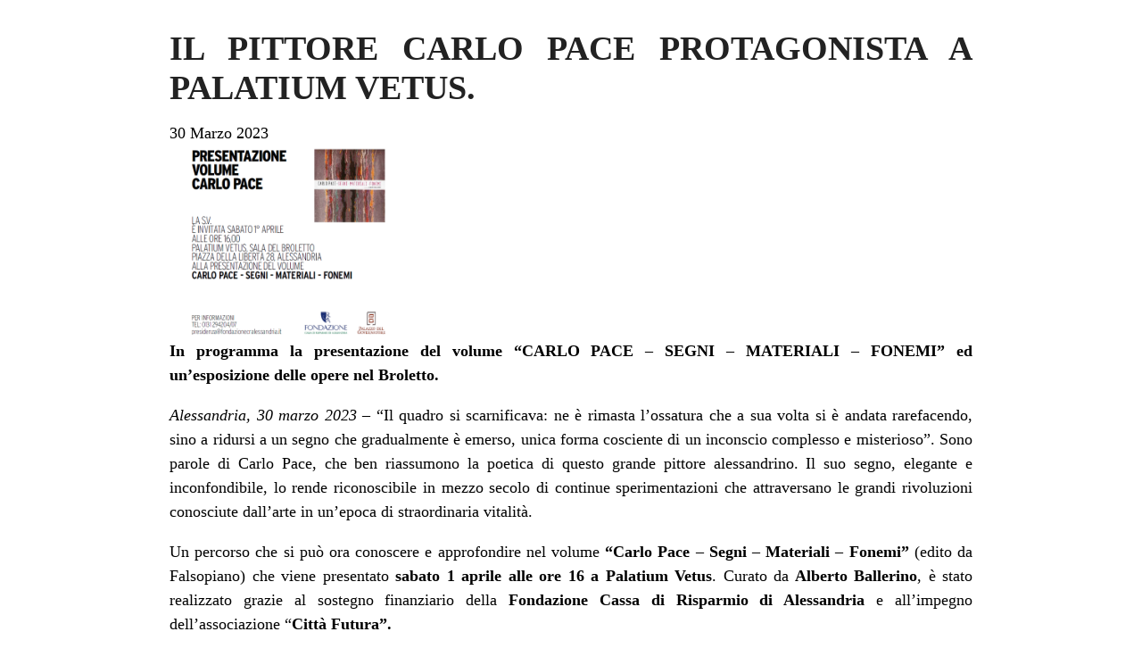

--- FILE ---
content_type: text/html; charset=UTF-8
request_url: https://www.fondazionecralessandria.it/il-pittore-carlo-pace-protagonista-a-palatium-vetus/?print=print
body_size: 3251
content:
<html>
			<head><html>
			<head><title>IL PITTORE CARLO PACE PROTAGONISTA A PALATIUM VETUS. -  | Fondazione CRA</title><link type="text/css" rel="stylesheet" href="https://www.fondazionecralessandria.it/wp-content/plugins/pdf-print/css/default.css" media="all" /><script>window.onload = function(){ window.print(); };</script><html>
			<head><html>
			<head><title>IL PITTORE CARLO PACE PROTAGONISTA A PALATIUM VETUS. -  | Fondazione CRA</title><link type="text/css" rel="stylesheet" href="https://www.fondazionecralessandria.it/wp-content/plugins/pdf-print/css/default.css" media="all" /><script>window.onload = function(){ window.print(); };</script></head>
				<body class="pdfprnt_print ltr"><div id="content">					<div class="post">
						<div class="entry-header"><h1 class="entry-title"><strong>IL PITTORE CARLO PACE PROTAGONISTA A PALATIUM VETUS.</strong></h1></div><div class="postmetadata"><span class="entry-date">30 Marzo 2023</span></div><div class="entry-thumbnail"><img width="245" height="210" src="https://www.fondazionecralessandria.it/wp-content/uploads/2023/03/Pace-sito-2.png" class="attachment-post_preview size-post_preview wp-post-image" alt="" loading="lazy" /></div>						<div class="entry-content">
<p><strong>In programma la presentazione del volume “CARLO PACE – SEGNI – MATERIALI – FONEMI” ed un’esposizione delle opere nel Broletto.</strong></p>


<p><em>Alessandria, 30 marzo 2023</em> &#8211; “Il quadro si scarnificava: ne è rimasta l’ossatura che a sua volta si è andata rarefacendo, sino a ridursi a un segno che gradualmente è emerso, unica forma cosciente di un inconscio complesso e misterioso”. Sono parole di Carlo Pace, che ben riassumono la poetica di questo grande pittore alessandrino. Il suo segno, elegante e inconfondibile, lo rende riconoscibile in mezzo secolo di continue sperimentazioni che attraversano le grandi rivoluzioni conosciute dall’arte in un’epoca di straordinaria vitalità.</p>


<p>Un percorso che si può ora conoscere e approfondire nel volume <strong>“Carlo Pace – Segni – Materiali – Fonemi”</strong> (edito da Falsopiano) che viene presentato <strong>sabato 1 aprile alle ore 16 a Palatium Vetus</strong>. Curato da<strong> Alberto Ballerino</strong>, è stato realizzato grazie al sostegno finanziario della <strong>Fondazione Cassa di Risparmio di Alessandria</strong> e all’impegno dell’associazione “<strong>Città Futura”.</strong></p>


<p>Da parte della Fondazione Cassa di Risparmio di Alessandria la presentazione del 1° aprile è solo un primo passo verso la rivisitazione di questo importante artista alessandrino, la cui figura verrà poi approfondita in un’esposizione in programma proprio a Palatium Vetus.<strong></strong></p>


<p><em>Il progetto</em> – afferma il presidente della Fondazione Cassa di Risparmio di Alessandria, <strong>notaio Luciano Mariano</strong> – <em>rientra nella strategia culturale che, da alcuni anni, il nostro Ente ha elaborato per valorizzare personalità che hanno legami con il territorio della provincia di Alessandria evidenziando</em><em> i capolavori dei nostri artisti di fama internazionale e mettendo in luce le opere di pittori che, in alcuni casi, non hanno raggiunto il grande pubblico pur possedendo indubbi meriti dal punto di vista delle arti figurative. È il caso di Carlo Pace, artista “controcorrente” che, come</em><em> emerge dal volume a cura di Alberto Ballerino, è stato un maestro del secondo Novecento, autore di una ricchissima collezione che sarà esposta a partire dal 21 aprile prossimo, qui a Palatium Vetus. Con questa operazione culturale ci proponiamo di raggiungere diversi obiettivi: rendere il giusto omaggio a questo artista alessandrino, permettere al grande pubblico di conoscere e apprezzarne la variegata produzione, creare un evento culturale di prestigio in grado di valorizzare il nostro territorio.</em></p>


<p><strong>IL PERCORSO DI CARLO PACE (Alessandria 1937 – 2011)</strong></p>


<p>Studiare le opere del pittore alessandrino Carlo Pace significa compiere un originale riflessione sulla storia dell’arte nella seconda metà del Novecento. A differenza di altri maestri, Pace non punta sulla ripetitività come richiede il mercato che vuole facilmente riconoscibile un artista. La sua curiostà è troppo grande, seguirà e si confronterà con tanti percorsi che si sviluppano in questo fecondo periodo dell’arte sulla base di una instancabile passione per la sperimentazione. Nonostante ciò, rimane una chiara riconoscibilità pur passando da una rivoluzione all’altra: il segno di Pace è inconfondibile nella sua eleganza, al di là tutti gli impervi e originali percorsi compiuti in mezzo secolo. Ed è qui che si vede lo spessore dell’artista, che non ha bisogno di cadere nella triste ripetitività del mercato per mantenere un’identità ben precisa, non legata a scelte di opportunismo, ma semplicemente derivante dall’unicità del suo valore.&nbsp;&nbsp;&nbsp;</p>


<p>Artista controcorrente, Carlo Pace ha pagato in vita con l’esclusione dai grandi circuiti espositivi la propria coerenza e refrattarietà alle regole della civiltà dello spettacolo.<em></em></p>


<p>Il punto di partenza è la grande rivoluzione dell’Informale che negli <strong>anni Cinquanta</strong> investe l’Europa. Carlo Pace non solo è giovanissimo quando abbraccia la novità di un movimento che sta trasformando completamente la scena artistica ma è anche il primo a introdurla ad Alessandria, svolgendo quindi un ruolo di rottura nel contesto locale.</p>


<p>Negli <strong>anni Sessanta</strong> l’Informale entra in crisi e Pace, avvertendo l’impasse di questa esperienza, cerca nuove vie, ponendo l’accento più sulla pittura che sull’elemento materico in sé.</p>


<p>Gli <strong>anni Settanta</strong> vedono Pace approfondire il dada storico, il neo-dada, la pop art e soprattutto l’arte povera, nello spirito del concettualismo. Le opere più importanti di questo decennio sono sicuramente le spine dorsali, che segneranno fortemente il percorso artistico di Pace, riemergendo ancora dopo molti anni nelle trasformazioni generate da una ricerca destinata a concludersi solo con la sua scomparsa.</p>


<p>Successivamente, anche quando la ricerca lo porta su altri temi, torneranno, come un fiume carsico che può riaffiorare in ogni momento. Così anche nella successiva serie delle carte vetro con smalto è possibile trovare delle nuove interpretazioni di questo filone, destinato a rimanere fino alla fine uno dei punti più alti della poetica dell’artista alessandrino.</p>


<p>Accanto alle spine dorsali, l’altra produzione più importante di Pace sono i fonemi, che caratterizzano la sua attività negli <strong>anni Ottanta</strong>. Si tratta dell’approdo più significativo di quella attenzione al segno che si è già visto essere uno dei tratti distintivi di tutto il suo percorso artistico.</p>


<p>Pace non abbandona mai del tutto le proprie esperienze ma tende a recuperarle in un ambito diverso. È il caso della carta vetrata, che dal<strong> 2006</strong> viene riproposta come nuova pelle dello spazio pittorico, capace di riecheggiare con la sua ruvidezza l’amarezza di un disagio. Evidente in questi lavori il legame mai venuto meno con l’Informale così come anche nelle sue ultime ricerche in cui, abbandonando la denuncia sociale, cerca di interpretare nella materia stessa il fascino e il mistero della vita. &nbsp;&nbsp;&nbsp;</p>


<p>L’ingresso a Palatium Vetus è gratuito e aperto al pubblico fino a esaurimento posti.</p>


<p>E’ gradita la prenotazione <a href="mailto:presidenza@fondazionecralessandria.it">presidenza@fondazionecralessandria.it </a></p>

</div>
					</div>
					</div></body>
		</html>